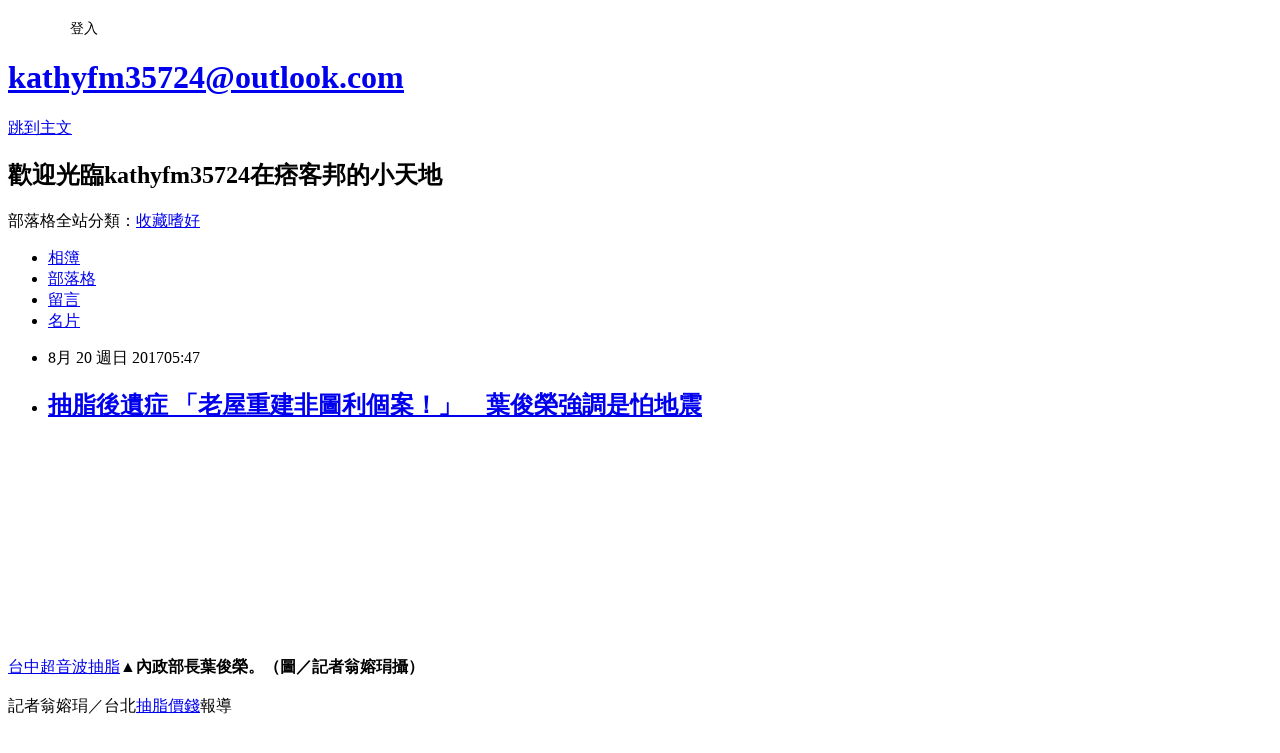

--- FILE ---
content_type: text/html; charset=utf-8
request_url: https://kathyfm35724.pixnet.net/blog/posts/14177907641
body_size: 25578
content:
<!DOCTYPE html><html lang="zh-TW"><head><meta charSet="utf-8"/><meta name="viewport" content="width=device-width, initial-scale=1"/><link rel="stylesheet" href="https://static.1px.tw/blog-next/_next/static/chunks/b1e52b495cc0137c.css" data-precedence="next"/><link rel="stylesheet" href="/fix.css?v=202601170153" type="text/css" data-precedence="medium"/><link rel="stylesheet" href="https://s3.1px.tw/blog/theme/choc/iframe-popup.css?v=202601170153" type="text/css" data-precedence="medium"/><link rel="stylesheet" href="https://s3.1px.tw/blog/theme/choc/plugins.min.css?v=202601170153" type="text/css" data-precedence="medium"/><link rel="stylesheet" href="https://s3.1px.tw/blog/theme/choc/openid-comment.css?v=202601170153" type="text/css" data-precedence="medium"/><link rel="stylesheet" href="https://s3.1px.tw/blog/theme/choc/style.min.css?v=202601170153" type="text/css" data-precedence="medium"/><link rel="stylesheet" href="https://s3.1px.tw/blog/theme/choc/main.min.css?v=202601170153" type="text/css" data-precedence="medium"/><link rel="stylesheet" href="https://pimg.1px.tw/kathyfm35724/assets/kathyfm35724.css?v=202601170153" type="text/css" data-precedence="medium"/><link rel="stylesheet" href="https://s3.1px.tw/blog/theme/choc/author-info.css?v=202601170153" type="text/css" data-precedence="medium"/><link rel="stylesheet" href="https://s3.1px.tw/blog/theme/choc/idlePop.min.css?v=202601170153" type="text/css" data-precedence="medium"/><link rel="preload" as="script" fetchPriority="low" href="https://static.1px.tw/blog-next/_next/static/chunks/94688e2baa9fea03.js"/><script src="https://static.1px.tw/blog-next/_next/static/chunks/41eaa5427c45ebcc.js" async=""></script><script src="https://static.1px.tw/blog-next/_next/static/chunks/e2c6231760bc85bd.js" async=""></script><script src="https://static.1px.tw/blog-next/_next/static/chunks/94bde6376cf279be.js" async=""></script><script src="https://static.1px.tw/blog-next/_next/static/chunks/426b9d9d938a9eb4.js" async=""></script><script src="https://static.1px.tw/blog-next/_next/static/chunks/turbopack-5021d21b4b170dda.js" async=""></script><script src="https://static.1px.tw/blog-next/_next/static/chunks/ff1a16fafef87110.js" async=""></script><script src="https://static.1px.tw/blog-next/_next/static/chunks/e308b2b9ce476a3e.js" async=""></script><script src="https://static.1px.tw/blog-next/_next/static/chunks/2bf79572a40338b7.js" async=""></script><script src="https://static.1px.tw/blog-next/_next/static/chunks/d3c6eed28c1dd8e2.js" async=""></script><script src="https://static.1px.tw/blog-next/_next/static/chunks/d4d39cfc2a072218.js" async=""></script><script src="https://static.1px.tw/blog-next/_next/static/chunks/6a5d72c05b9cd4ba.js" async=""></script><script src="https://static.1px.tw/blog-next/_next/static/chunks/8af6103cf1375f47.js" async=""></script><script src="https://static.1px.tw/blog-next/_next/static/chunks/60d08651d643cedc.js" async=""></script><script src="https://static.1px.tw/blog-next/_next/static/chunks/0ae21416dac1fa83.js" async=""></script><script src="https://static.1px.tw/blog-next/_next/static/chunks/6d1100e43ad18157.js" async=""></script><script src="https://static.1px.tw/blog-next/_next/static/chunks/87eeaf7a3b9005e8.js" async=""></script><script src="https://static.1px.tw/blog-next/_next/static/chunks/ed01c75076819ebd.js" async=""></script><script src="https://static.1px.tw/blog-next/_next/static/chunks/a4df8fc19a9a82e6.js" async=""></script><title>抽脂後遺症 「老屋重建非圖利個案！」　葉俊榮強調是怕地震</title><meta name="author" content="kathyfm35724@outlook.com"/><meta name="google-adsense-platform-account" content="pub-2647689032095179"/><meta name="fb:app_id" content="101730233200171"/><link rel="canonical" href="https://kathyfm35724.pixnet.net/blog/posts/14177907641"/><meta property="og:title" content="抽脂後遺症 「老屋重建非圖利個案！」　葉俊榮強調是怕地震"/><meta property="og:url" content="https://kathyfm35724.pixnet.net/blog/posts/14177907641"/><meta property="og:image" content="https://s3.1px.tw/blog/common/avatar/blog_cover_dark.jpg"/><meta property="og:type" content="article"/><meta name="twitter:card" content="summary_large_image"/><meta name="twitter:title" content="抽脂後遺症 「老屋重建非圖利個案！」　葉俊榮強調是怕地震"/><meta name="twitter:image" content="https://s3.1px.tw/blog/common/avatar/blog_cover_dark.jpg"/><link rel="icon" href="/favicon.ico?favicon.a62c60e0.ico" sizes="32x32" type="image/x-icon"/><script src="https://static.1px.tw/blog-next/_next/static/chunks/a6dad97d9634a72d.js" noModule=""></script></head><body><!--$--><!--/$--><!--$?--><template id="B:0"></template><!--/$--><script>requestAnimationFrame(function(){$RT=performance.now()});</script><script src="https://static.1px.tw/blog-next/_next/static/chunks/94688e2baa9fea03.js" id="_R_" async=""></script><div hidden id="S:0"><script id="pixnet-vars">
        window.PIXNET = {
          post_id: "14177907641",
          name: "kathyfm35724",
          user_id: 0,
          blog_id: "6358785",
          display_ads: true
        };
      </script><script type="text/javascript" src="https://code.jquery.com/jquery-latest.min.js"></script><script id="json-ld-article-script" type="application/ld+json">{"@context":"https:\u002F\u002Fschema.org","@type":"BlogPosting","isAccessibleForFree":true,"mainEntityOfPage":{"@type":"WebPage","@id":"https:\u002F\u002Fkathyfm35724.pixnet.net\u002Fblog\u002Fposts\u002F14177907641"},"headline":"抽脂後遺症 「老屋重建非圖利個案！」　葉俊榮強調是怕地震","description":"\u003Cbr\u003E","articleBody":"                                                              \u003Cbr\u002F\u003E\u003Cbr\u002F\u003E                                                                  \u003Cbr\u002F\u003E\u003Cbr\u002F\u003E                                                                                                                                    \u003Cbr\u002F\u003E\u003Cbr\u002F\u003E                                                                  \u003Cbr\u002F\u003E\u003Cbr\u002F\u003E  \u003Cbr\u002F\u003E\u003Cbr\u002F\u003E                                                                                                                                    \u003Cbr\u002F\u003E\u003Cbr\u002F\u003E\u003Ca href=\"http:\u002F\u002Fwww.pandora-clinic.com\u002Fpro\u002Fdetail.php?pid=67&cid=32&f=32\" target=\"_blank\" style=\"font-weight:bold;\"\u003E台中超音波抽脂\u003C\u002Fa\u003E\u003Cstrong\u003E▲內政部長葉俊榮。（圖／記者翁嫆琄攝）\u003C\u002Fstrong\u003E\u003Cbr\u002F\u003E\u003Cbr\u002F\u003E記者翁嫆琄／台北\u003Ca href=\"http:\u002F\u002Fwww.pandora-clinic.com\u002Fpro\u002Flist.php?cid=32&f=32&pa=32\" target=\"_blank\" style=\"font-weight:bold;\"\u003E抽脂價錢\u003C\u002Fa\u003E報導\u003Cbr\u002F\u003E\u003Cbr\u002F\u003E內政部本會期提出「都更三法」，其中備受注目的即為「老屋重建」條款，\u003Cspan style=\"color: rgb(0, 0, 255);\"\u003E\u003Cstrong\u003E內政部長葉俊榮1日表示，雙北市有45%的房子已超過30年，基於推動都市發展、重視災防，內政部才推動《都市危險及老舊建築物加速重建獎勵條例》，絕對不是為了某個特定個案而做。\u003C\u002Fstrong\u003E\u003C\u002Fspan\u003E\u003Cbr\u002F\u003E\u003Cbr\u002F\u003E立法院內政委員會今天邀請葉俊榮列席，審議《都市危險及老舊建築物加速重建獎勵條例草案》，該草案鼓勵民眾老屋重建，但也曾被專家批評，相關條例繞過都更法，等於開大門讓業者更方便都更。\u003Cbr\u002F\u003E\u003Cbr\u002F\u003E葉俊榮上午在立法院受訪表示，內政部推動立法是為了回應台灣很多老舊房屋，像台北市、新北市其實都老了，45%的房子已超過30年，所以才盼加速老屋重建，否則房屋逐漸老了，越來越危險，讓人非常擔心下一次地震容易造成都市重大災情。\u003Cbr\u002F\u003E\u003Cbr\u002F\u003E至於媒體詢問，老屋重建是否有圖利財團的嫌疑？葉俊榮否認指出，好的政策、負責任的政策，政府會繼續對外說明，「\u003Ca href=\"http:\u002F\u002Fwww.pandora-clinic.com\u002Fpro\u002Fdetail.php?pid=67&cid=32&f=32\" target=\"_blank\" style=\"font-weight:bold;\"\u003E抽脂權威\u003C\u002Fa\u003E但是絕對不是為了某一個特定個案而做」，一定要勇敢面對，回應社會的需求。\u003Ca href=\"http:\u002F\u002Fwww.pandora-clinic.com\u002Fpro\u002Flist.php?cid=32&f=32&pa=32\" target=\"_blank\" style=\"font-weight:bold;\"\u003E抽脂後遺症\u003C\u002Fa\u003E\u003Cbr\u002F\u003E\u003Cbr\u002F\u003E針對老屋，葉俊榮重申自己「非常非常擔心」若是台灣有一個7點多級的地震發生在北部都會區，所以一定要認真面對，內政部作為消防主管機關，對法案推動是非常積極，希望大家一起支持。\u003Cbr\u002F\u003E\u003Cbr\u002F\u003E\u003Ca href=\"http:\u002F\u002Fwww.pandora-clinic.com\u002Fpro\u002Fdetail.php?pid=67&cid=32&f=32\" target=\"_blank\" style=\"font-weight:bold;\"\u003E抽脂醫師\u003C\u002Fa\u003E  \u003Cbr\u002F\u003E\u003Cbr\u002F\u003E                                                                  \u003Cbr\u002F\u003E\u003Cbr\u002F\u003E  \u003Cbr\u002F\u003E\u003Cbr\u002F\u003E\u003Cul\u003E\n\u003Cli\u003E\u003Ca href=\"http:\u002F\u002Fmypaper.pchome.com.tw\u002Fr537tn5vt1\u002Fpost\u002F1370116569\" target=\"_blank\" style=\"text-decoration: none;\"\u003E隆乳權威 溫網／詹皓晴女雙奪銀 贊助商發百萬獎金@E@\u003C\u002Fa\u003E\u003C\u002Fli\u003E\u003Cli\u003E\u003Ca href=\"http:\u002F\u002Fmypaper.pchome.com.tw\u002Fr537tn5vt1\u002Fpost\u002F1370116569\" target=\"_blank\" style=\"text-decoration: none;\"\u003E削骨失敗 不再「有效嚇阻」！國防戰略定調「防衛固守，重層嚇阻」@E@\u003C\u002Fa\u003E\u003C\u002Fli\u003E\u003Cli\u003E\u003Ca href=\"http:\u002F\u002Fmypaper.pchome.com.tw\u002Fo66kyw02o8\u002Fpost\u002F1370120907\" target=\"_blank\" style=\"text-decoration: none;\"\u003E矽膠隆乳推薦 2017萬大盃英雄聯盟LOL 電競友誼賽@E@\u003C\u002Fa\u003E\u003C\u002Fli\u003E\n\u003C\u002Ful\u003ECBD8A2779A7DB7E8\u003C!--\u002F\u002FBLOG_SEND_OK_DE41BFC585064BA6--\u003E","image":[],"author":{"@type":"Person","name":"kathyfm35724@outlook.com","url":"https:\u002F\u002Fwww.pixnet.net\u002Fpcard\u002Fkathyfm35724"},"publisher":{"@type":"Organization","name":"kathyfm35724@outlook.com","logo":{"@type":"ImageObject","url":"https:\u002F\u002Fs3.1px.tw\u002Fblog\u002Fcommon\u002Favatar\u002Fblog_cover_dark.jpg"}},"datePublished":"2017-08-19T21:47:05.000Z","dateModified":"","keywords":[],"articleSection":"美容彩妝"}</script><template id="P:1"></template><template id="P:2"></template><template id="P:3"></template><section aria-label="Notifications alt+T" tabindex="-1" aria-live="polite" aria-relevant="additions text" aria-atomic="false"></section></div><script>(self.__next_f=self.__next_f||[]).push([0])</script><script>self.__next_f.push([1,"1:\"$Sreact.fragment\"\n3:I[39756,[\"https://static.1px.tw/blog-next/_next/static/chunks/ff1a16fafef87110.js\",\"https://static.1px.tw/blog-next/_next/static/chunks/e308b2b9ce476a3e.js\"],\"default\"]\n4:I[53536,[\"https://static.1px.tw/blog-next/_next/static/chunks/ff1a16fafef87110.js\",\"https://static.1px.tw/blog-next/_next/static/chunks/e308b2b9ce476a3e.js\"],\"default\"]\n6:I[97367,[\"https://static.1px.tw/blog-next/_next/static/chunks/ff1a16fafef87110.js\",\"https://static.1px.tw/blog-next/_next/static/chunks/e308b2b9ce476a3e.js\"],\"OutletBoundary\"]\n8:I[97367,[\"https://static.1px.tw/blog-next/_next/static/chunks/ff1a16fafef87110.js\",\"https://static.1px.tw/blog-next/_next/static/chunks/e308b2b9ce476a3e.js\"],\"ViewportBoundary\"]\na:I[97367,[\"https://static.1px.tw/blog-next/_next/static/chunks/ff1a16fafef87110.js\",\"https://static.1px.tw/blog-next/_next/static/chunks/e308b2b9ce476a3e.js\"],\"MetadataBoundary\"]\nc:I[63491,[\"https://static.1px.tw/blog-next/_next/static/chunks/2bf79572a40338b7.js\",\"https://static.1px.tw/blog-next/_next/static/chunks/d3c6eed28c1dd8e2.js\"],\"default\"]\n:HL[\"https://static.1px.tw/blog-next/_next/static/chunks/b1e52b495cc0137c.css\",\"style\"]\n"])</script><script>self.__next_f.push([1,"0:{\"P\":null,\"b\":\"GNVOoHTb9Me2mzjjXS7nK\",\"c\":[\"\",\"blog\",\"posts\",\"14177907641\"],\"q\":\"\",\"i\":false,\"f\":[[[\"\",{\"children\":[\"blog\",{\"children\":[\"posts\",{\"children\":[[\"id\",\"14177907641\",\"d\"],{\"children\":[\"__PAGE__\",{}]}]}]}]},\"$undefined\",\"$undefined\",true],[[\"$\",\"$1\",\"c\",{\"children\":[[[\"$\",\"script\",\"script-0\",{\"src\":\"https://static.1px.tw/blog-next/_next/static/chunks/d4d39cfc2a072218.js\",\"async\":true,\"nonce\":\"$undefined\"}],[\"$\",\"script\",\"script-1\",{\"src\":\"https://static.1px.tw/blog-next/_next/static/chunks/6a5d72c05b9cd4ba.js\",\"async\":true,\"nonce\":\"$undefined\"}],[\"$\",\"script\",\"script-2\",{\"src\":\"https://static.1px.tw/blog-next/_next/static/chunks/8af6103cf1375f47.js\",\"async\":true,\"nonce\":\"$undefined\"}]],\"$L2\"]}],{\"children\":[[\"$\",\"$1\",\"c\",{\"children\":[null,[\"$\",\"$L3\",null,{\"parallelRouterKey\":\"children\",\"error\":\"$undefined\",\"errorStyles\":\"$undefined\",\"errorScripts\":\"$undefined\",\"template\":[\"$\",\"$L4\",null,{}],\"templateStyles\":\"$undefined\",\"templateScripts\":\"$undefined\",\"notFound\":\"$undefined\",\"forbidden\":\"$undefined\",\"unauthorized\":\"$undefined\"}]]}],{\"children\":[[\"$\",\"$1\",\"c\",{\"children\":[null,[\"$\",\"$L3\",null,{\"parallelRouterKey\":\"children\",\"error\":\"$undefined\",\"errorStyles\":\"$undefined\",\"errorScripts\":\"$undefined\",\"template\":[\"$\",\"$L4\",null,{}],\"templateStyles\":\"$undefined\",\"templateScripts\":\"$undefined\",\"notFound\":\"$undefined\",\"forbidden\":\"$undefined\",\"unauthorized\":\"$undefined\"}]]}],{\"children\":[[\"$\",\"$1\",\"c\",{\"children\":[null,[\"$\",\"$L3\",null,{\"parallelRouterKey\":\"children\",\"error\":\"$undefined\",\"errorStyles\":\"$undefined\",\"errorScripts\":\"$undefined\",\"template\":[\"$\",\"$L4\",null,{}],\"templateStyles\":\"$undefined\",\"templateScripts\":\"$undefined\",\"notFound\":\"$undefined\",\"forbidden\":\"$undefined\",\"unauthorized\":\"$undefined\"}]]}],{\"children\":[[\"$\",\"$1\",\"c\",{\"children\":[\"$L5\",[[\"$\",\"link\",\"0\",{\"rel\":\"stylesheet\",\"href\":\"https://static.1px.tw/blog-next/_next/static/chunks/b1e52b495cc0137c.css\",\"precedence\":\"next\",\"crossOrigin\":\"$undefined\",\"nonce\":\"$undefined\"}],[\"$\",\"script\",\"script-0\",{\"src\":\"https://static.1px.tw/blog-next/_next/static/chunks/0ae21416dac1fa83.js\",\"async\":true,\"nonce\":\"$undefined\"}],[\"$\",\"script\",\"script-1\",{\"src\":\"https://static.1px.tw/blog-next/_next/static/chunks/6d1100e43ad18157.js\",\"async\":true,\"nonce\":\"$undefined\"}],[\"$\",\"script\",\"script-2\",{\"src\":\"https://static.1px.tw/blog-next/_next/static/chunks/87eeaf7a3b9005e8.js\",\"async\":true,\"nonce\":\"$undefined\"}],[\"$\",\"script\",\"script-3\",{\"src\":\"https://static.1px.tw/blog-next/_next/static/chunks/ed01c75076819ebd.js\",\"async\":true,\"nonce\":\"$undefined\"}],[\"$\",\"script\",\"script-4\",{\"src\":\"https://static.1px.tw/blog-next/_next/static/chunks/a4df8fc19a9a82e6.js\",\"async\":true,\"nonce\":\"$undefined\"}]],[\"$\",\"$L6\",null,{\"children\":\"$@7\"}]]}],{},null,false,false]},null,false,false]},null,false,false]},null,false,false]},null,false,false],[\"$\",\"$1\",\"h\",{\"children\":[null,[\"$\",\"$L8\",null,{\"children\":\"$@9\"}],[\"$\",\"$La\",null,{\"children\":\"$@b\"}],null]}],false]],\"m\":\"$undefined\",\"G\":[\"$c\",[]],\"S\":false}\n"])</script><script>self.__next_f.push([1,"9:[[\"$\",\"meta\",\"0\",{\"charSet\":\"utf-8\"}],[\"$\",\"meta\",\"1\",{\"name\":\"viewport\",\"content\":\"width=device-width, initial-scale=1\"}]]\n"])</script><script>self.__next_f.push([1,"d:I[79520,[\"https://static.1px.tw/blog-next/_next/static/chunks/d4d39cfc2a072218.js\",\"https://static.1px.tw/blog-next/_next/static/chunks/6a5d72c05b9cd4ba.js\",\"https://static.1px.tw/blog-next/_next/static/chunks/8af6103cf1375f47.js\"],\"\"]\n10:I[2352,[\"https://static.1px.tw/blog-next/_next/static/chunks/d4d39cfc2a072218.js\",\"https://static.1px.tw/blog-next/_next/static/chunks/6a5d72c05b9cd4ba.js\",\"https://static.1px.tw/blog-next/_next/static/chunks/8af6103cf1375f47.js\"],\"AdultWarningModal\"]\n11:I[69182,[\"https://static.1px.tw/blog-next/_next/static/chunks/d4d39cfc2a072218.js\",\"https://static.1px.tw/blog-next/_next/static/chunks/6a5d72c05b9cd4ba.js\",\"https://static.1px.tw/blog-next/_next/static/chunks/8af6103cf1375f47.js\"],\"HydrationComplete\"]\n12:I[12985,[\"https://static.1px.tw/blog-next/_next/static/chunks/d4d39cfc2a072218.js\",\"https://static.1px.tw/blog-next/_next/static/chunks/6a5d72c05b9cd4ba.js\",\"https://static.1px.tw/blog-next/_next/static/chunks/8af6103cf1375f47.js\"],\"NuqsAdapter\"]\n13:I[82782,[\"https://static.1px.tw/blog-next/_next/static/chunks/d4d39cfc2a072218.js\",\"https://static.1px.tw/blog-next/_next/static/chunks/6a5d72c05b9cd4ba.js\",\"https://static.1px.tw/blog-next/_next/static/chunks/8af6103cf1375f47.js\"],\"RefineContext\"]\n14:I[29306,[\"https://static.1px.tw/blog-next/_next/static/chunks/d4d39cfc2a072218.js\",\"https://static.1px.tw/blog-next/_next/static/chunks/6a5d72c05b9cd4ba.js\",\"https://static.1px.tw/blog-next/_next/static/chunks/8af6103cf1375f47.js\",\"https://static.1px.tw/blog-next/_next/static/chunks/60d08651d643cedc.js\",\"https://static.1px.tw/blog-next/_next/static/chunks/d3c6eed28c1dd8e2.js\"],\"default\"]\n2:[\"$\",\"html\",null,{\"lang\":\"zh-TW\",\"children\":[[\"$\",\"$Ld\",null,{\"id\":\"google-tag-manager\",\"strategy\":\"afterInteractive\",\"children\":\"\\n(function(w,d,s,l,i){w[l]=w[l]||[];w[l].push({'gtm.start':\\nnew Date().getTime(),event:'gtm.js'});var f=d.getElementsByTagName(s)[0],\\nj=d.createElement(s),dl=l!='dataLayer'?'\u0026l='+l:'';j.async=true;j.src=\\n'https://www.googletagmanager.com/gtm.js?id='+i+dl;f.parentNode.insertBefore(j,f);\\n})(window,document,'script','dataLayer','GTM-TRLQMPKX');\\n  \"}],\"$Le\",\"$Lf\",[\"$\",\"body\",null,{\"children\":[[\"$\",\"$L10\",null,{\"display\":false}],[\"$\",\"$L11\",null,{}],[\"$\",\"$L12\",null,{\"children\":[\"$\",\"$L13\",null,{\"children\":[\"$\",\"$L3\",null,{\"parallelRouterKey\":\"children\",\"error\":\"$undefined\",\"errorStyles\":\"$undefined\",\"errorScripts\":\"$undefined\",\"template\":[\"$\",\"$L4\",null,{}],\"templateStyles\":\"$undefined\",\"templateScripts\":\"$undefined\",\"notFound\":[[\"$\",\"$L14\",null,{}],[]],\"forbidden\":\"$undefined\",\"unauthorized\":\"$undefined\"}]}]}]]}]]}]\n"])</script><script>self.__next_f.push([1,"e:null\nf:null\n"])</script><script>self.__next_f.push([1,"16:I[27201,[\"https://static.1px.tw/blog-next/_next/static/chunks/ff1a16fafef87110.js\",\"https://static.1px.tw/blog-next/_next/static/chunks/e308b2b9ce476a3e.js\"],\"IconMark\"]\n5:[[\"$\",\"script\",null,{\"id\":\"pixnet-vars\",\"children\":\"\\n        window.PIXNET = {\\n          post_id: \\\"14177907641\\\",\\n          name: \\\"kathyfm35724\\\",\\n          user_id: 0,\\n          blog_id: \\\"6358785\\\",\\n          display_ads: true\\n        };\\n      \"}],\"$L15\"]\nb:[[\"$\",\"title\",\"0\",{\"children\":\"抽脂後遺症 「老屋重建非圖利個案！」　葉俊榮強調是怕地震\"}],[\"$\",\"meta\",\"1\",{\"name\":\"author\",\"content\":\"kathyfm35724@outlook.com\"}],[\"$\",\"meta\",\"2\",{\"name\":\"google-adsense-platform-account\",\"content\":\"pub-2647689032095179\"}],[\"$\",\"meta\",\"3\",{\"name\":\"fb:app_id\",\"content\":\"101730233200171\"}],[\"$\",\"link\",\"4\",{\"rel\":\"canonical\",\"href\":\"https://kathyfm35724.pixnet.net/blog/posts/14177907641\"}],[\"$\",\"meta\",\"5\",{\"property\":\"og:title\",\"content\":\"抽脂後遺症 「老屋重建非圖利個案！」　葉俊榮強調是怕地震\"}],[\"$\",\"meta\",\"6\",{\"property\":\"og:url\",\"content\":\"https://kathyfm35724.pixnet.net/blog/posts/14177907641\"}],[\"$\",\"meta\",\"7\",{\"property\":\"og:image\",\"content\":\"https://s3.1px.tw/blog/common/avatar/blog_cover_dark.jpg\"}],[\"$\",\"meta\",\"8\",{\"property\":\"og:type\",\"content\":\"article\"}],[\"$\",\"meta\",\"9\",{\"name\":\"twitter:card\",\"content\":\"summary_large_image\"}],[\"$\",\"meta\",\"10\",{\"name\":\"twitter:title\",\"content\":\"抽脂後遺症 「老屋重建非圖利個案！」　葉俊榮強調是怕地震\"}],[\"$\",\"meta\",\"11\",{\"name\":\"twitter:image\",\"content\":\"https://s3.1px.tw/blog/common/avatar/blog_cover_dark.jpg\"}],[\"$\",\"link\",\"12\",{\"rel\":\"icon\",\"href\":\"/favicon.ico?favicon.a62c60e0.ico\",\"sizes\":\"32x32\",\"type\":\"image/x-icon\"}],[\"$\",\"$L16\",\"13\",{}]]\n7:null\n"])</script><script>self.__next_f.push([1,":HL[\"/fix.css?v=202601170153\",\"style\",{\"type\":\"text/css\"}]\n:HL[\"https://s3.1px.tw/blog/theme/choc/iframe-popup.css?v=202601170153\",\"style\",{\"type\":\"text/css\"}]\n:HL[\"https://s3.1px.tw/blog/theme/choc/plugins.min.css?v=202601170153\",\"style\",{\"type\":\"text/css\"}]\n:HL[\"https://s3.1px.tw/blog/theme/choc/openid-comment.css?v=202601170153\",\"style\",{\"type\":\"text/css\"}]\n:HL[\"https://s3.1px.tw/blog/theme/choc/style.min.css?v=202601170153\",\"style\",{\"type\":\"text/css\"}]\n:HL[\"https://s3.1px.tw/blog/theme/choc/main.min.css?v=202601170153\",\"style\",{\"type\":\"text/css\"}]\n:HL[\"https://pimg.1px.tw/kathyfm35724/assets/kathyfm35724.css?v=202601170153\",\"style\",{\"type\":\"text/css\"}]\n:HL[\"https://s3.1px.tw/blog/theme/choc/author-info.css?v=202601170153\",\"style\",{\"type\":\"text/css\"}]\n:HL[\"https://s3.1px.tw/blog/theme/choc/idlePop.min.css?v=202601170153\",\"style\",{\"type\":\"text/css\"}]\n17:T15ae,"])</script><script>self.__next_f.push([1,"{\"@context\":\"https:\\u002F\\u002Fschema.org\",\"@type\":\"BlogPosting\",\"isAccessibleForFree\":true,\"mainEntityOfPage\":{\"@type\":\"WebPage\",\"@id\":\"https:\\u002F\\u002Fkathyfm35724.pixnet.net\\u002Fblog\\u002Fposts\\u002F14177907641\"},\"headline\":\"抽脂後遺症 「老屋重建非圖利個案！」　葉俊榮強調是怕地震\",\"description\":\"\\u003Cbr\\u003E\",\"articleBody\":\"                                                              \\u003Cbr\\u002F\\u003E\\u003Cbr\\u002F\\u003E                                                                  \\u003Cbr\\u002F\\u003E\\u003Cbr\\u002F\\u003E                                                                                                                                    \\u003Cbr\\u002F\\u003E\\u003Cbr\\u002F\\u003E                                                                  \\u003Cbr\\u002F\\u003E\\u003Cbr\\u002F\\u003E  \\u003Cbr\\u002F\\u003E\\u003Cbr\\u002F\\u003E                                                                                                                                    \\u003Cbr\\u002F\\u003E\\u003Cbr\\u002F\\u003E\\u003Ca href=\\\"http:\\u002F\\u002Fwww.pandora-clinic.com\\u002Fpro\\u002Fdetail.php?pid=67\u0026cid=32\u0026f=32\\\" target=\\\"_blank\\\" style=\\\"font-weight:bold;\\\"\\u003E台中超音波抽脂\\u003C\\u002Fa\\u003E\\u003Cstrong\\u003E▲內政部長葉俊榮。（圖／記者翁嫆琄攝）\\u003C\\u002Fstrong\\u003E\\u003Cbr\\u002F\\u003E\\u003Cbr\\u002F\\u003E記者翁嫆琄／台北\\u003Ca href=\\\"http:\\u002F\\u002Fwww.pandora-clinic.com\\u002Fpro\\u002Flist.php?cid=32\u0026f=32\u0026pa=32\\\" target=\\\"_blank\\\" style=\\\"font-weight:bold;\\\"\\u003E抽脂價錢\\u003C\\u002Fa\\u003E報導\\u003Cbr\\u002F\\u003E\\u003Cbr\\u002F\\u003E內政部本會期提出「都更三法」，其中備受注目的即為「老屋重建」條款，\\u003Cspan style=\\\"color: rgb(0, 0, 255);\\\"\\u003E\\u003Cstrong\\u003E內政部長葉俊榮1日表示，雙北市有45%的房子已超過30年，基於推動都市發展、重視災防，內政部才推動《都市危險及老舊建築物加速重建獎勵條例》，絕對不是為了某個特定個案而做。\\u003C\\u002Fstrong\\u003E\\u003C\\u002Fspan\\u003E\\u003Cbr\\u002F\\u003E\\u003Cbr\\u002F\\u003E立法院內政委員會今天邀請葉俊榮列席，審議《都市危險及老舊建築物加速重建獎勵條例草案》，該草案鼓勵民眾老屋重建，但也曾被專家批評，相關條例繞過都更法，等於開大門讓業者更方便都更。\\u003Cbr\\u002F\\u003E\\u003Cbr\\u002F\\u003E葉俊榮上午在立法院受訪表示，內政部推動立法是為了回應台灣很多老舊房屋，像台北市、新北市其實都老了，45%的房子已超過30年，所以才盼加速老屋重建，否則房屋逐漸老了，越來越危險，讓人非常擔心下一次地震容易造成都市重大災情。\\u003Cbr\\u002F\\u003E\\u003Cbr\\u002F\\u003E至於媒體詢問，老屋重建是否有圖利財團的嫌疑？葉俊榮否認指出，好的政策、負責任的政策，政府會繼續對外說明，「\\u003Ca href=\\\"http:\\u002F\\u002Fwww.pandora-clinic.com\\u002Fpro\\u002Fdetail.php?pid=67\u0026cid=32\u0026f=32\\\" target=\\\"_blank\\\" style=\\\"font-weight:bold;\\\"\\u003E抽脂權威\\u003C\\u002Fa\\u003E但是絕對不是為了某一個特定個案而做」，一定要勇敢面對，回應社會的需求。\\u003Ca href=\\\"http:\\u002F\\u002Fwww.pandora-clinic.com\\u002Fpro\\u002Flist.php?cid=32\u0026f=32\u0026pa=32\\\" target=\\\"_blank\\\" style=\\\"font-weight:bold;\\\"\\u003E抽脂後遺症\\u003C\\u002Fa\\u003E\\u003Cbr\\u002F\\u003E\\u003Cbr\\u002F\\u003E針對老屋，葉俊榮重申自己「非常非常擔心」若是台灣有一個7點多級的地震發生在北部都會區，所以一定要認真面對，內政部作為消防主管機關，對法案推動是非常積極，希望大家一起支持。\\u003Cbr\\u002F\\u003E\\u003Cbr\\u002F\\u003E\\u003Ca href=\\\"http:\\u002F\\u002Fwww.pandora-clinic.com\\u002Fpro\\u002Fdetail.php?pid=67\u0026cid=32\u0026f=32\\\" target=\\\"_blank\\\" style=\\\"font-weight:bold;\\\"\\u003E抽脂醫師\\u003C\\u002Fa\\u003E  \\u003Cbr\\u002F\\u003E\\u003Cbr\\u002F\\u003E                                                                  \\u003Cbr\\u002F\\u003E\\u003Cbr\\u002F\\u003E  \\u003Cbr\\u002F\\u003E\\u003Cbr\\u002F\\u003E\\u003Cul\\u003E\\n\\u003Cli\\u003E\\u003Ca href=\\\"http:\\u002F\\u002Fmypaper.pchome.com.tw\\u002Fr537tn5vt1\\u002Fpost\\u002F1370116569\\\" target=\\\"_blank\\\" style=\\\"text-decoration: none;\\\"\\u003E隆乳權威 溫網／詹皓晴女雙奪銀 贊助商發百萬獎金@E@\\u003C\\u002Fa\\u003E\\u003C\\u002Fli\\u003E\\u003Cli\\u003E\\u003Ca href=\\\"http:\\u002F\\u002Fmypaper.pchome.com.tw\\u002Fr537tn5vt1\\u002Fpost\\u002F1370116569\\\" target=\\\"_blank\\\" style=\\\"text-decoration: none;\\\"\\u003E削骨失敗 不再「有效嚇阻」！國防戰略定調「防衛固守，重層嚇阻」@E@\\u003C\\u002Fa\\u003E\\u003C\\u002Fli\\u003E\\u003Cli\\u003E\\u003Ca href=\\\"http:\\u002F\\u002Fmypaper.pchome.com.tw\\u002Fo66kyw02o8\\u002Fpost\\u002F1370120907\\\" target=\\\"_blank\\\" style=\\\"text-decoration: none;\\\"\\u003E矽膠隆乳推薦 2017萬大盃英雄聯盟LOL 電競友誼賽@E@\\u003C\\u002Fa\\u003E\\u003C\\u002Fli\\u003E\\n\\u003C\\u002Ful\\u003ECBD8A2779A7DB7E8\\u003C!--\\u002F\\u002FBLOG_SEND_OK_DE41BFC585064BA6--\\u003E\",\"image\":[],\"author\":{\"@type\":\"Person\",\"name\":\"kathyfm35724@outlook.com\",\"url\":\"https:\\u002F\\u002Fwww.pixnet.net\\u002Fpcard\\u002Fkathyfm35724\"},\"publisher\":{\"@type\":\"Organization\",\"name\":\"kathyfm35724@outlook.com\",\"logo\":{\"@type\":\"ImageObject\",\"url\":\"https:\\u002F\\u002Fs3.1px.tw\\u002Fblog\\u002Fcommon\\u002Favatar\\u002Fblog_cover_dark.jpg\"}},\"datePublished\":\"2017-08-19T21:47:05.000Z\",\"dateModified\":\"\",\"keywords\":[],\"articleSection\":\"美容彩妝\"}"])</script><script>self.__next_f.push([1,"15:[[[[\"$\",\"link\",\"/fix.css?v=202601170153\",{\"rel\":\"stylesheet\",\"href\":\"/fix.css?v=202601170153\",\"type\":\"text/css\",\"precedence\":\"medium\"}],[\"$\",\"link\",\"https://s3.1px.tw/blog/theme/choc/iframe-popup.css?v=202601170153\",{\"rel\":\"stylesheet\",\"href\":\"https://s3.1px.tw/blog/theme/choc/iframe-popup.css?v=202601170153\",\"type\":\"text/css\",\"precedence\":\"medium\"}],[\"$\",\"link\",\"https://s3.1px.tw/blog/theme/choc/plugins.min.css?v=202601170153\",{\"rel\":\"stylesheet\",\"href\":\"https://s3.1px.tw/blog/theme/choc/plugins.min.css?v=202601170153\",\"type\":\"text/css\",\"precedence\":\"medium\"}],[\"$\",\"link\",\"https://s3.1px.tw/blog/theme/choc/openid-comment.css?v=202601170153\",{\"rel\":\"stylesheet\",\"href\":\"https://s3.1px.tw/blog/theme/choc/openid-comment.css?v=202601170153\",\"type\":\"text/css\",\"precedence\":\"medium\"}],[\"$\",\"link\",\"https://s3.1px.tw/blog/theme/choc/style.min.css?v=202601170153\",{\"rel\":\"stylesheet\",\"href\":\"https://s3.1px.tw/blog/theme/choc/style.min.css?v=202601170153\",\"type\":\"text/css\",\"precedence\":\"medium\"}],[\"$\",\"link\",\"https://s3.1px.tw/blog/theme/choc/main.min.css?v=202601170153\",{\"rel\":\"stylesheet\",\"href\":\"https://s3.1px.tw/blog/theme/choc/main.min.css?v=202601170153\",\"type\":\"text/css\",\"precedence\":\"medium\"}],[\"$\",\"link\",\"https://pimg.1px.tw/kathyfm35724/assets/kathyfm35724.css?v=202601170153\",{\"rel\":\"stylesheet\",\"href\":\"https://pimg.1px.tw/kathyfm35724/assets/kathyfm35724.css?v=202601170153\",\"type\":\"text/css\",\"precedence\":\"medium\"}],[\"$\",\"link\",\"https://s3.1px.tw/blog/theme/choc/author-info.css?v=202601170153\",{\"rel\":\"stylesheet\",\"href\":\"https://s3.1px.tw/blog/theme/choc/author-info.css?v=202601170153\",\"type\":\"text/css\",\"precedence\":\"medium\"}],[\"$\",\"link\",\"https://s3.1px.tw/blog/theme/choc/idlePop.min.css?v=202601170153\",{\"rel\":\"stylesheet\",\"href\":\"https://s3.1px.tw/blog/theme/choc/idlePop.min.css?v=202601170153\",\"type\":\"text/css\",\"precedence\":\"medium\"}]],[\"$\",\"script\",null,{\"type\":\"text/javascript\",\"src\":\"https://code.jquery.com/jquery-latest.min.js\"}]],[[\"$\",\"script\",null,{\"id\":\"json-ld-article-script\",\"type\":\"application/ld+json\",\"dangerouslySetInnerHTML\":{\"__html\":\"$17\"}}],\"$L18\"],\"$L19\",\"$L1a\"]\n"])</script><script>self.__next_f.push([1,"1b:I[5479,[\"https://static.1px.tw/blog-next/_next/static/chunks/d4d39cfc2a072218.js\",\"https://static.1px.tw/blog-next/_next/static/chunks/6a5d72c05b9cd4ba.js\",\"https://static.1px.tw/blog-next/_next/static/chunks/8af6103cf1375f47.js\",\"https://static.1px.tw/blog-next/_next/static/chunks/0ae21416dac1fa83.js\",\"https://static.1px.tw/blog-next/_next/static/chunks/6d1100e43ad18157.js\",\"https://static.1px.tw/blog-next/_next/static/chunks/87eeaf7a3b9005e8.js\",\"https://static.1px.tw/blog-next/_next/static/chunks/ed01c75076819ebd.js\",\"https://static.1px.tw/blog-next/_next/static/chunks/a4df8fc19a9a82e6.js\"],\"default\"]\n1c:I[38045,[\"https://static.1px.tw/blog-next/_next/static/chunks/d4d39cfc2a072218.js\",\"https://static.1px.tw/blog-next/_next/static/chunks/6a5d72c05b9cd4ba.js\",\"https://static.1px.tw/blog-next/_next/static/chunks/8af6103cf1375f47.js\",\"https://static.1px.tw/blog-next/_next/static/chunks/0ae21416dac1fa83.js\",\"https://static.1px.tw/blog-next/_next/static/chunks/6d1100e43ad18157.js\",\"https://static.1px.tw/blog-next/_next/static/chunks/87eeaf7a3b9005e8.js\",\"https://static.1px.tw/blog-next/_next/static/chunks/ed01c75076819ebd.js\",\"https://static.1px.tw/blog-next/_next/static/chunks/a4df8fc19a9a82e6.js\"],\"ArticleHead\"]\n18:[\"$\",\"script\",null,{\"id\":\"json-ld-breadcrumb-script\",\"type\":\"application/ld+json\",\"dangerouslySetInnerHTML\":{\"__html\":\"{\\\"@context\\\":\\\"https:\\\\u002F\\\\u002Fschema.org\\\",\\\"@type\\\":\\\"BreadcrumbList\\\",\\\"itemListElement\\\":[{\\\"@type\\\":\\\"ListItem\\\",\\\"position\\\":1,\\\"name\\\":\\\"首頁\\\",\\\"item\\\":\\\"https:\\\\u002F\\\\u002Fkathyfm35724.pixnet.net\\\"},{\\\"@type\\\":\\\"ListItem\\\",\\\"position\\\":2,\\\"name\\\":\\\"部落格\\\",\\\"item\\\":\\\"https:\\\\u002F\\\\u002Fkathyfm35724.pixnet.net\\\\u002Fblog\\\"},{\\\"@type\\\":\\\"ListItem\\\",\\\"position\\\":3,\\\"name\\\":\\\"文章\\\",\\\"item\\\":\\\"https:\\\\u002F\\\\u002Fkathyfm35724.pixnet.net\\\\u002Fblog\\\\u002Fposts\\\"},{\\\"@type\\\":\\\"ListItem\\\",\\\"position\\\":4,\\\"name\\\":\\\"抽脂後遺症 「老屋重建非圖利個案！」　葉俊榮強調是怕地震\\\",\\\"item\\\":\\\"https:\\\\u002F\\\\u002Fkathyfm35724.pixnet.net\\\\u002Fblog\\\\u002Fposts\\\\u002F14177907641\\\"}]}\"}}]\n1d:Te36,"])</script><script>self.__next_f.push([1,"                                                              \u003cbr/\u003e\u003cbr/\u003e                                                                  \u003cbr/\u003e\u003cbr/\u003e                                                                                                                                    \u003cbr/\u003e\u003cbr/\u003e                                                                  \u003cbr/\u003e\u003cbr/\u003e  \u003cbr/\u003e\u003cbr/\u003e                                                                                                                                    \u003cbr/\u003e\u003cbr/\u003e\u003ca href=\"http://www.pandora-clinic.com/pro/detail.php?pid=67\u0026cid=32\u0026f=32\" target=\"_blank\" style=\"font-weight:bold;\"\u003e台中超音波抽脂\u003c/a\u003e\u003cstrong\u003e▲內政部長葉俊榮。（圖／記者翁嫆琄攝）\u003c/strong\u003e\u003cbr/\u003e\u003cbr/\u003e記者翁嫆琄／台北\u003ca href=\"http://www.pandora-clinic.com/pro/list.php?cid=32\u0026f=32\u0026pa=32\" target=\"_blank\" style=\"font-weight:bold;\"\u003e抽脂價錢\u003c/a\u003e報導\u003cbr/\u003e\u003cbr/\u003e內政部本會期提出「都更三法」，其中備受注目的即為「老屋重建」條款，\u003cspan style=\"color: rgb(0, 0, 255);\"\u003e\u003cstrong\u003e內政部長葉俊榮1日表示，雙北市有45%的房子已超過30年，基於推動都市發展、重視災防，內政部才推動《都市危險及老舊建築物加速重建獎勵條例》，絕對不是為了某個特定個案而做。\u003c/strong\u003e\u003c/span\u003e\u003cbr/\u003e\u003cbr/\u003e立法院內政委員會今天邀請葉俊榮列席，審議《都市危險及老舊建築物加速重建獎勵條例草案》，該草案鼓勵民眾老屋重建，但也曾被專家批評，相關條例繞過都更法，等於開大門讓業者更方便都更。\u003cbr/\u003e\u003cbr/\u003e葉俊榮上午在立法院受訪表示，內政部推動立法是為了回應台灣很多老舊房屋，像台北市、新北市其實都老了，45%的房子已超過30年，所以才盼加速老屋重建，否則房屋逐漸老了，越來越危險，讓人非常擔心下一次地震容易造成都市重大災情。\u003cbr/\u003e\u003cbr/\u003e至於媒體詢問，老屋重建是否有圖利財團的嫌疑？葉俊榮否認指出，好的政策、負責任的政策，政府會繼續對外說明，「\u003ca href=\"http://www.pandora-clinic.com/pro/detail.php?pid=67\u0026cid=32\u0026f=32\" target=\"_blank\" style=\"font-weight:bold;\"\u003e抽脂權威\u003c/a\u003e但是絕對不是為了某一個特定個案而做」，一定要勇敢面對，回應社會的需求。\u003ca href=\"http://www.pandora-clinic.com/pro/list.php?cid=32\u0026f=32\u0026pa=32\" target=\"_blank\" style=\"font-weight:bold;\"\u003e抽脂後遺症\u003c/a\u003e\u003cbr/\u003e\u003cbr/\u003e針對老屋，葉俊榮重申自己「非常非常擔心」若是台灣有一個7點多級的地震發生在北部都會區，所以一定要認真面對，內政部作為消防主管機關，對法案推動是非常積極，希望大家一起支持。\u003cbr/\u003e\u003cbr/\u003e\u003ca href=\"http://www.pandora-clinic.com/pro/detail.php?pid=67\u0026cid=32\u0026f=32\" target=\"_blank\" style=\"font-weight:bold;\"\u003e抽脂醫師\u003c/a\u003e  \u003cbr/\u003e\u003cbr/\u003e                                                                  \u003cbr/\u003e\u003cbr/\u003e  \u003cbr/\u003e\u003cbr/\u003e\u003cul\u003e\n\u003cli\u003e\u003ca href=\"http://mypaper.pchome.com.tw/r537tn5vt1/post/1370116569\" target=\"_blank\" style=\"text-decoration: none;\"\u003e隆乳權威 溫網／詹皓晴女雙奪銀 贊助商發百萬獎金@E@\u003c/a\u003e\u003c/li\u003e\u003cli\u003e\u003ca href=\"http://mypaper.pchome.com.tw/r537tn5vt1/post/1370116569\" target=\"_blank\" style=\"text-decoration: none;\"\u003e削骨失敗 不再「有效嚇阻」！國防戰略定調「防衛固守，重層嚇阻」@E@\u003c/a\u003e\u003c/li\u003e\u003cli\u003e\u003ca href=\"http://mypaper.pchome.com.tw/o66kyw02o8/post/1370120907\" target=\"_blank\" style=\"text-decoration: none;\"\u003e矽膠隆乳推薦 2017萬大盃英雄聯盟LOL 電競友誼賽@E@\u003c/a\u003e\u003c/li\u003e\n\u003c/ul\u003eCBD8A2779A7DB7E8\u003c!--//BLOG_SEND_OK_DE41BFC585064BA6--\u003e"])</script><script>self.__next_f.push([1,"1e:Tc07,"])</script><script>self.__next_f.push([1," \u003cbr/\u003e\u003cbr/\u003e \u003cbr/\u003e\u003cbr/\u003e \u003cbr/\u003e\u003cbr/\u003e \u003cbr/\u003e\u003cbr/\u003e \u003cbr/\u003e\u003cbr/\u003e \u003cbr/\u003e\u003cbr/\u003e\u003ca href=\"http://www.pandora-clinic.com/pro/detail.php?pid=67\u0026cid=32\u0026f=32\" target=\"_blank\" style=\"font-weight:bold;\"\u003e台中超音波抽脂\u003c/a\u003e\u003cstrong\u003e▲內政部長葉俊榮。（圖／記者翁嫆琄攝）\u003c/strong\u003e\u003cbr/\u003e\u003cbr/\u003e記者翁嫆琄／台北\u003ca href=\"http://www.pandora-clinic.com/pro/list.php?cid=32\u0026f=32\u0026pa=32\" target=\"_blank\" style=\"font-weight:bold;\"\u003e抽脂價錢\u003c/a\u003e報導\u003cbr/\u003e\u003cbr/\u003e內政部本會期提出「都更三法」，其中備受注目的即為「老屋重建」條款，\u003cspan style=\"color: rgb(0, 0, 255);\"\u003e\u003cstrong\u003e內政部長葉俊榮1日表示，雙北市有45%的房子已超過30年，基於推動都市發展、重視災防，內政部才推動《都市危險及老舊建築物加速重建獎勵條例》，絕對不是為了某個特定個案而做。\u003c/strong\u003e\u003c/span\u003e\u003cbr/\u003e\u003cbr/\u003e立法院內政委員會今天邀請葉俊榮列席，審議《都市危險及老舊建築物加速重建獎勵條例草案》，該草案鼓勵民眾老屋重建，但也曾被專家批評，相關條例繞過都更法，等於開大門讓業者更方便都更。\u003cbr/\u003e\u003cbr/\u003e葉俊榮上午在立法院受訪表示，內政部推動立法是為了回應台灣很多老舊房屋，像台北市、新北市其實都老了，45%的房子已超過30年，所以才盼加速老屋重建，否則房屋逐漸老了，越來越危險，讓人非常擔心下一次地震容易造成都市重大災情。\u003cbr/\u003e\u003cbr/\u003e至於媒體詢問，老屋重建是否有圖利財團的嫌疑？葉俊榮否認指出，好的政策、負責任的政策，政府會繼續對外說明，「\u003ca href=\"http://www.pandora-clinic.com/pro/detail.php?pid=67\u0026cid=32\u0026f=32\" target=\"_blank\" style=\"font-weight:bold;\"\u003e抽脂權威\u003c/a\u003e但是絕對不是為了某一個特定個案而做」，一定要勇敢面對，回應社會的需求。\u003ca href=\"http://www.pandora-clinic.com/pro/list.php?cid=32\u0026f=32\u0026pa=32\" target=\"_blank\" style=\"font-weight:bold;\"\u003e抽脂後遺症\u003c/a\u003e\u003cbr/\u003e\u003cbr/\u003e針對老屋，葉俊榮重申自己「非常非常擔心」若是台灣有一個7點多級的地震發生在北部都會區，所以一定要認真面對，內政部作為消防主管機關，對法案推動是非常積極，希望大家一起支持。\u003cbr/\u003e\u003cbr/\u003e\u003ca href=\"http://www.pandora-clinic.com/pro/detail.php?pid=67\u0026cid=32\u0026f=32\" target=\"_blank\" style=\"font-weight:bold;\"\u003e抽脂醫師\u003c/a\u003e \u003cbr/\u003e\u003cbr/\u003e \u003cbr/\u003e\u003cbr/\u003e \u003cbr/\u003e\u003cbr/\u003e\u003cul\u003e \u003cli\u003e\u003ca href=\"http://mypaper.pchome.com.tw/r537tn5vt1/post/1370116569\" target=\"_blank\" style=\"text-decoration: none;\"\u003e隆乳權威 溫網／詹皓晴女雙奪銀 贊助商發百萬獎金@E@\u003c/a\u003e\u003c/li\u003e\u003cli\u003e\u003ca href=\"http://mypaper.pchome.com.tw/r537tn5vt1/post/1370116569\" target=\"_blank\" style=\"text-decoration: none;\"\u003e削骨失敗 不再「有效嚇阻」！國防戰略定調「防衛固守，重層嚇阻」@E@\u003c/a\u003e\u003c/li\u003e\u003cli\u003e\u003ca href=\"http://mypaper.pchome.com.tw/o66kyw02o8/post/1370120907\" target=\"_blank\" style=\"text-decoration: none;\"\u003e矽膠隆乳推薦 2017萬大盃英雄聯盟LOL 電競友誼賽@E@\u003c/a\u003e\u003c/li\u003e \u003c/ul\u003eCBD8A2779A7DB7E8"])</script><script>self.__next_f.push([1,"1a:[\"$\",\"div\",null,{\"className\":\"main-container\",\"children\":[[\"$\",\"div\",null,{\"id\":\"pixnet-ad-before_header\",\"className\":\"pixnet-ad-placement\"}],[\"$\",\"div\",null,{\"id\":\"body-div\",\"children\":[[\"$\",\"div\",null,{\"id\":\"container\",\"children\":[[\"$\",\"div\",null,{\"id\":\"container2\",\"children\":[[\"$\",\"div\",null,{\"id\":\"container3\",\"children\":[[\"$\",\"div\",null,{\"id\":\"header\",\"children\":[[\"$\",\"div\",null,{\"id\":\"banner\",\"children\":[[\"$\",\"h1\",null,{\"children\":[\"$\",\"a\",null,{\"href\":\"https://kathyfm35724.pixnet.net/blog\",\"children\":\"kathyfm35724@outlook.com\"}]}],[\"$\",\"p\",null,{\"className\":\"skiplink\",\"children\":[\"$\",\"a\",null,{\"href\":\"#article-area\",\"title\":\"skip the page header to the main content\",\"children\":\"跳到主文\"}]}],[\"$\",\"h2\",null,{\"suppressHydrationWarning\":true,\"dangerouslySetInnerHTML\":{\"__html\":\"歡迎光臨kathyfm35724在痞客邦的小天地\"}}],[\"$\",\"p\",null,{\"id\":\"blog-category\",\"children\":[\"部落格全站分類：\",[\"$\",\"a\",null,{\"href\":\"#\",\"children\":\"收藏嗜好\"}]]}]]}],[\"$\",\"ul\",null,{\"id\":\"navigation\",\"children\":[[\"$\",\"li\",null,{\"className\":\"navigation-links\",\"id\":\"link-album\",\"children\":[\"$\",\"a\",null,{\"href\":\"/albums\",\"title\":\"go to gallery page of this user\",\"children\":\"相簿\"}]}],[\"$\",\"li\",null,{\"className\":\"navigation-links\",\"id\":\"link-blog\",\"children\":[\"$\",\"a\",null,{\"href\":\"https://kathyfm35724.pixnet.net/blog\",\"title\":\"go to index page of this blog\",\"children\":\"部落格\"}]}],[\"$\",\"li\",null,{\"className\":\"navigation-links\",\"id\":\"link-guestbook\",\"children\":[\"$\",\"a\",null,{\"id\":\"guestbook\",\"data-msg\":\"尚未安裝留言板，無法進行留言\",\"data-action\":\"none\",\"href\":\"#\",\"title\":\"go to guestbook page of this user\",\"children\":\"留言\"}]}],[\"$\",\"li\",null,{\"className\":\"navigation-links\",\"id\":\"link-profile\",\"children\":[\"$\",\"a\",null,{\"href\":\"https://www.pixnet.net/pcard/6358785\",\"title\":\"go to profile page of this user\",\"children\":\"名片\"}]}]]}]]}],[\"$\",\"div\",null,{\"id\":\"main\",\"children\":[[\"$\",\"div\",null,{\"id\":\"content\",\"children\":[[\"$\",\"$L1b\",null,{\"data\":\"$undefined\"}],[\"$\",\"div\",null,{\"id\":\"article-area\",\"children\":[\"$\",\"div\",null,{\"id\":\"article-box\",\"children\":[\"$\",\"div\",null,{\"className\":\"article\",\"children\":[[\"$\",\"$L1c\",null,{\"post\":{\"id\":\"14177907641\",\"title\":\"抽脂後遺症 「老屋重建非圖利個案！」　葉俊榮強調是怕地震\",\"excerpt\":\"\u003cbr\u003e\",\"contents\":{\"post_id\":\"14177907641\",\"contents\":\"$1d\",\"sanitized_contents\":\"$1e\",\"created_at\":null,\"updated_at\":null},\"published_at\":1503179225,\"featured\":null,\"category\":null,\"primaryChannel\":{\"id\":23,\"name\":\"美容彩妝\",\"slug\":\"beauty\",\"type_id\":8},\"secondaryChannel\":{\"id\":0,\"name\":\"不設分類\",\"slug\":null,\"type_id\":0},\"tags\":[],\"visibility\":\"public\",\"password_hint\":null,\"friends\":[],\"groups\":[],\"status\":\"active\",\"is_pinned\":0,\"allow_comment\":1,\"comment_visibility\":1,\"comment_permission\":1,\"post_url\":\"https://kathyfm35724.pixnet.net/blog/posts/14177907641\",\"stats\":null,\"password\":null,\"comments\":[],\"ad_options\":{\"chictrip\":false}}}],\"$L1f\",\"$L20\",\"$L21\"]}]}]}]]}],\"$L22\"]}],\"$L23\"]}],\"$L24\",\"$L25\",\"$L26\",\"$L27\"]}],\"$L28\",\"$L29\",\"$L2a\",\"$L2b\"]}],\"$L2c\",\"$L2d\",\"$L2e\",\"$L2f\"]}]]}]\n"])</script><script>self.__next_f.push([1,"30:I[89076,[\"https://static.1px.tw/blog-next/_next/static/chunks/d4d39cfc2a072218.js\",\"https://static.1px.tw/blog-next/_next/static/chunks/6a5d72c05b9cd4ba.js\",\"https://static.1px.tw/blog-next/_next/static/chunks/8af6103cf1375f47.js\",\"https://static.1px.tw/blog-next/_next/static/chunks/0ae21416dac1fa83.js\",\"https://static.1px.tw/blog-next/_next/static/chunks/6d1100e43ad18157.js\",\"https://static.1px.tw/blog-next/_next/static/chunks/87eeaf7a3b9005e8.js\",\"https://static.1px.tw/blog-next/_next/static/chunks/ed01c75076819ebd.js\",\"https://static.1px.tw/blog-next/_next/static/chunks/a4df8fc19a9a82e6.js\"],\"ArticleContentInner\"]\n31:I[89697,[\"https://static.1px.tw/blog-next/_next/static/chunks/d4d39cfc2a072218.js\",\"https://static.1px.tw/blog-next/_next/static/chunks/6a5d72c05b9cd4ba.js\",\"https://static.1px.tw/blog-next/_next/static/chunks/8af6103cf1375f47.js\",\"https://static.1px.tw/blog-next/_next/static/chunks/0ae21416dac1fa83.js\",\"https://static.1px.tw/blog-next/_next/static/chunks/6d1100e43ad18157.js\",\"https://static.1px.tw/blog-next/_next/static/chunks/87eeaf7a3b9005e8.js\",\"https://static.1px.tw/blog-next/_next/static/chunks/ed01c75076819ebd.js\",\"https://static.1px.tw/blog-next/_next/static/chunks/a4df8fc19a9a82e6.js\"],\"AuthorViews\"]\n32:I[70364,[\"https://static.1px.tw/blog-next/_next/static/chunks/d4d39cfc2a072218.js\",\"https://static.1px.tw/blog-next/_next/static/chunks/6a5d72c05b9cd4ba.js\",\"https://static.1px.tw/blog-next/_next/static/chunks/8af6103cf1375f47.js\",\"https://static.1px.tw/blog-next/_next/static/chunks/0ae21416dac1fa83.js\",\"https://static.1px.tw/blog-next/_next/static/chunks/6d1100e43ad18157.js\",\"https://static.1px.tw/blog-next/_next/static/chunks/87eeaf7a3b9005e8.js\",\"https://static.1px.tw/blog-next/_next/static/chunks/ed01c75076819ebd.js\",\"https://static.1px.tw/blog-next/_next/static/chunks/a4df8fc19a9a82e6.js\"],\"CommentsBlock\"]\n33:I[96195,[\"https://static.1px.tw/blog-next/_next/static/chunks/d4d39cfc2a072218.js\",\"https://static.1px.tw/blog-next/_next/static/chunks/6a5d72c05b9cd4ba.js\",\"https://static.1px.tw/blog-next/_next/static/chunks/8af6103cf1375f47.js\",\"https://static.1px.tw/blog-next/_next/static/chunks/0ae21416dac1fa83.js\",\"https://static.1px.tw/blog-next/_next/static/chunks/6d1100e43ad18157.js\",\"https://static.1px.tw/blog-next/_next/static/chunks/87eeaf7a3b9005e8.js\",\"https://static.1px.tw/blog-next/_next/static/chunks/ed01c75076819ebd.js\",\"https://static.1px.tw/blog-next/_next/static/chunks/a4df8fc19a9a82e6.js\"],\"Widget\"]\n34:I[28541,[\"https://static.1px.tw/blog-next/_next/static/chunks/d4d39cfc2a072218.js\",\"https://static.1px.tw/blog-next/_next/static/chunks/6a5d72c05b9cd4ba.js\",\"https://static.1px.tw/blog-next/_next/static/chunks/8af6103cf1375f47.js\",\"https://static.1px.tw/blog-next/_next/static/chunks/0ae21416dac1fa83.js\",\"https://static.1px.tw/blog-next/_next/static/chunks/6d1100e43ad18157.js\",\"https://static.1px.tw/blog-next/_next/static/chunks/87eeaf7a3b9005e8.js\",\"https://static.1px.tw/blog-next/_next/static/chunks/ed01c75076819ebd.js\",\"https://static.1px.tw/blog-next/_next/static/chunks/a4df8fc19a9a82e6.js\"],\"default\"]\n:HL[\"/logo_pixnet_ch.svg\",\"image\"]\n"])</script><script>self.__next_f.push([1,"1f:[\"$\",\"div\",null,{\"className\":\"article-body\",\"children\":[[\"$\",\"div\",null,{\"className\":\"article-content\",\"children\":[[\"$\",\"$L30\",null,{\"post\":\"$1a:props:children:1:props:children:0:props:children:0:props:children:0:props:children:1:props:children:0:props:children:1:props:children:props:children:props:children:0:props:post\"}],[\"$\",\"div\",null,{\"className\":\"tag-container-parent\",\"children\":[[\"$\",\"div\",null,{\"className\":\"tag-container article-keyword\",\"data-version\":\"a\",\"children\":[[\"$\",\"div\",null,{\"className\":\"tag__header\",\"children\":[\"$\",\"div\",null,{\"className\":\"tag__header-title\",\"children\":\"文章標籤\"}]}],[\"$\",\"div\",null,{\"className\":\"tag__main\",\"id\":\"article-footer-tags\",\"children\":[]}]]}],[\"$\",\"div\",null,{\"className\":\"tag-container global-keyword\",\"children\":[[\"$\",\"div\",null,{\"className\":\"tag__header\",\"children\":[\"$\",\"div\",null,{\"className\":\"tag__header-title\",\"children\":\"全站熱搜\"}]}],[\"$\",\"div\",null,{\"className\":\"tag__main\",\"children\":[]}]]}]]}],[\"$\",\"div\",null,{\"className\":\"author-profile\",\"children\":[[\"$\",\"div\",null,{\"className\":\"author-profile__header\",\"children\":\"創作者介紹\"}],[\"$\",\"div\",null,{\"className\":\"author-profile__main\",\"id\":\"mixpanel-author-box\",\"children\":[[\"$\",\"a\",null,{\"children\":[\"$\",\"img\",null,{\"className\":\"author-profile__avatar\",\"src\":null,\"alt\":\"創作者 kathyfm35724 的頭像\",\"loading\":\"lazy\"}]}],[\"$\",\"div\",null,{\"className\":\"author-profile__content\",\"children\":[[\"$\",\"a\",null,{\"className\":\"author-profile__name\",\"children\":\"kathyfm35724\"}],[\"$\",\"p\",null,{\"className\":\"author-profile__info\",\"children\":\"kathyfm35724@outlook.com\"}]]}],[\"$\",\"div\",null,{\"className\":\"author-profile__subscribe hoverable\",\"children\":[\"$\",\"button\",null,{\"data-follow-state\":\"關注\",\"className\":\"subscribe-btn member\"}]}]]}]]}]]}],[\"$\",\"p\",null,{\"className\":\"author\",\"children\":[\"kathyfm35724\",\" 發表在\",\" \",[\"$\",\"a\",null,{\"href\":\"https://www.pixnet.net\",\"children\":\"痞客邦\"}],\" \",[\"$\",\"a\",null,{\"href\":\"#comments\",\"children\":\"留言\"}],\"(\",\"0\",\") \",[\"$\",\"$L31\",null,{\"post\":\"$1a:props:children:1:props:children:0:props:children:0:props:children:0:props:children:1:props:children:0:props:children:1:props:children:props:children:props:children:0:props:post\"}]]}],[\"$\",\"div\",null,{\"id\":\"pixnet-ad-content-left-right-wrapper\",\"children\":[[\"$\",\"div\",null,{\"className\":\"left\"}],[\"$\",\"div\",null,{\"className\":\"right\"}]]}]]}]\n"])</script><script>self.__next_f.push([1,"20:[\"$\",\"div\",null,{\"className\":\"article-footer\",\"children\":[[\"$\",\"ul\",null,{\"className\":\"refer\",\"children\":[[\"$\",\"li\",null,{\"children\":[\"全站分類：\",[\"$\",\"a\",null,{\"href\":\"#\",\"children\":\"$undefined\"}]]}],\" \",[\"$\",\"li\",null,{\"children\":[\"個人分類：\",null]}],\" \"]}],[\"$\",\"div\",null,{\"className\":\"back-to-top\",\"children\":[\"$\",\"a\",null,{\"href\":\"#top\",\"title\":\"back to the top of the page\",\"children\":\"▲top\"}]}],[\"$\",\"$L32\",null,{\"comments\":[],\"blog\":{\"blog_id\":\"6358785\",\"urls\":{\"blog_url\":\"https://kathyfm35724.pixnet.net/blog\",\"album_url\":\"https://kathyfm35724.pixnet.net/albums\",\"card_url\":\"https://www.pixnet.net/pcard/kathyfm35724\",\"sitemap_url\":\"https://kathyfm35724.pixnet.net/sitemap.xml\"},\"name\":\"kathyfm35724\",\"display_name\":\"kathyfm35724@outlook.com\",\"description\":\"歡迎光臨kathyfm35724在痞客邦的小天地\",\"visibility\":\"public\",\"freeze\":\"active\",\"default_comment_permission\":\"deny\",\"service_album\":\"enable\",\"rss_mode\":\"auto\",\"taxonomy\":{\"id\":11,\"name\":\"收藏嗜好\"},\"logo\":{\"id\":null,\"url\":\"https://s3.1px.tw/blog/common/avatar/blog_cover_dark.jpg\"},\"logo_url\":\"https://s3.1px.tw/blog/common/avatar/blog_cover_dark.jpg\",\"owner\":{\"sub\":\"838257164782068795\",\"display_name\":\"kathyfm35724\",\"avatar\":null,\"login_country\":null,\"login_city\":null,\"login_at\":0,\"created_at\":1476883416,\"updated_at\":1765078970},\"socials\":{\"social_email\":null,\"social_line\":null,\"social_facebook\":null,\"social_instagram\":null,\"social_youtube\":null,\"created_at\":null,\"updated_at\":null},\"stats\":{\"views_initialized\":298,\"views_total\":248,\"views_today\":1,\"post_count\":0,\"updated_at\":1768405832},\"marketing\":{\"keywords\":null,\"gsc_site_verification\":null,\"sitemap_verified_at\":1768195717,\"ga_account\":null,\"created_at\":1766355483,\"updated_at\":1768195717},\"watermark\":null,\"custom_domain\":null,\"hero_image\":{\"id\":1768586034,\"url\":\"https://picsum.photos/seed/kathyfm35724/1200/400\"},\"widgets\":{\"sidebar1\":[{\"id\":50288530,\"identifier\":\"pixMyPlace\",\"title\":\"個人資訊\",\"sort\":4,\"data\":null},{\"id\":50288532,\"identifier\":\"pixHotArticle\",\"title\":\"熱門文章\",\"sort\":6,\"data\":[{\"id\":\"14026971588\",\"title\":\"潘朵拉 國內流感疫情微幅升溫 A型為主\",\"featured\":null,\"tags\":[],\"published_at\":1480844023,\"post_url\":\"https://kathyfm35724.pixnet.net/blog/posts/14026971588\",\"stats\":null},{\"id\":\"14026972254\",\"title\":\"水刀抽脂 議員：核食流市面 衛生局澄清\",\"featured\":null,\"tags\":[],\"published_at\":1480844069,\"post_url\":\"https://kathyfm35724.pixnet.net/blog/posts/14026972254\",\"stats\":null},{\"id\":\"14026972980\",\"title\":\"雷射溶脂抽脂 用藥整合服務使藥物治療問題減半\",\"featured\":null,\"tags\":[],\"published_at\":1480844121,\"post_url\":\"https://kathyfm35724.pixnet.net/blog/posts/14026972980\",\"stats\":null},{\"id\":\"14028969909\",\"title\":\"削骨推薦 懷孕總是睡不好？　名醫解析造成失眠的8個原因！\",\"featured\":null,\"tags\":[],\"published_at\":1481023221,\"post_url\":\"https://kathyfm35724.pixnet.net/blog/posts/14028969909\",\"stats\":null},{\"id\":\"14028973386\",\"title\":\"整形醫美 公費流感疫苗 明天起開放全民接種\",\"featured\":null,\"tags\":[],\"published_at\":1481023295,\"post_url\":\"https://kathyfm35724.pixnet.net/blog/posts/14028973386\",\"stats\":null},{\"id\":\"14028975447\",\"title\":\"傳統拉皮 公費流感疫苗下月起擴大接種對象\",\"featured\":null,\"tags\":[],\"published_at\":1481023340,\"post_url\":\"https://kathyfm35724.pixnet.net/blog/posts/14028975447\",\"stats\":null},{\"id\":\"14028978783\",\"title\":\"台中拉皮 仁愛醫院膳食 青江菜農藥超標\",\"featured\":null,\"tags\":[],\"published_at\":1481023410,\"post_url\":\"https://kathyfm35724.pixnet.net/blog/posts/14028978783\",\"stats\":null},{\"id\":\"14030342985\",\"title\":\"削骨費用 法國養殖場驗出首例H5N8禽流感\",\"featured\":null,\"tags\":[],\"published_at\":1481113988,\"post_url\":\"https://kathyfm35724.pixnet.net/blog/posts/14030342985\",\"stats\":null},{\"id\":\"14030345019\",\"title\":\"削顴骨 男頸部多年腫塊突奱大 腮腺腫瘤上身\",\"featured\":null,\"tags\":[],\"published_at\":1481114031,\"post_url\":\"https://kathyfm35724.pixnet.net/blog/posts/14030345019\",\"stats\":{\"post_id\":\"14030345019\",\"views\":9,\"views_today\":0,\"likes\":0,\"link_clicks\":0,\"comments\":0,\"replies\":0,\"created_at\":0,\"updated_at\":0}},{\"id\":\"14030348199\",\"title\":\"拉皮推薦 發現首例H7N8 加強監測\",\"featured\":null,\"tags\":[],\"published_at\":1481114098,\"post_url\":\"https://kathyfm35724.pixnet.net/blog/posts/14030348199\",\"stats\":null}]},{\"id\":50288533,\"identifier\":\"pixCategory\",\"title\":\"文章分類\",\"sort\":7,\"data\":[]},{\"id\":50288534,\"identifier\":\"pixLatestArticle\",\"title\":\"最新文章\",\"sort\":8,\"data\":[{\"id\":\"14188649003\",\"title\":\"台中隆鼻手術 62歲大學化工教授辭職當AV男優　床戰2女爽玩3P\",\"featured\":null,\"tags\":[],\"published_at\":1508897892,\"post_url\":\"https://kathyfm35724.pixnet.net/blog/posts/14188649003\",\"stats\":null},{\"id\":\"14188648964\",\"title\":\"台中隆鼻手術 5大學生溪邊烤肉　受困暴漲溪水...大量警消出動救援\",\"featured\":null,\"tags\":[],\"published_at\":1508897852,\"post_url\":\"https://kathyfm35724.pixnet.net/blog/posts/14188648964\",\"stats\":null},{\"id\":\"14188648922\",\"title\":\"台中玻尿酸豐頰豐唇 50隻「小黃蟻」爬滿腳狂咬　木工「毒素流遍全身」命危\",\"featured\":null,\"tags\":[],\"published_at\":1508897812,\"post_url\":\"https://kathyfm35724.pixnet.net/blog/posts/14188648922\",\"stats\":null},{\"id\":\"14188648886\",\"title\":\"台中玻尿酸醫美微整 4逃逸外勞遇路檢誆「原住民」　警母語問候...整車栽了\",\"featured\":null,\"tags\":[],\"published_at\":1508897776,\"post_url\":\"https://kathyfm35724.pixnet.net/blog/posts/14188648886\",\"stats\":null},{\"id\":\"14188648820\",\"title\":\"台中雙眼皮推薦 4個月小貓初聞臭豆腐「深深愛上」　媽嚇壞趕緊抱離現場！\",\"featured\":null,\"tags\":[],\"published_at\":1508897714,\"post_url\":\"https://kathyfm35724.pixnet.net/blog/posts/14188648820\",\"stats\":null},{\"id\":\"14188648781\",\"title\":\"台中卡麥拉矽膠隆鼻 2童好奇爬進攪拌機　「開電源」直接攪死...1hr才被發現\",\"featured\":null,\"tags\":[],\"published_at\":1508897664,\"post_url\":\"https://kathyfm35724.pixnet.net/blog/posts/14188648781\",\"stats\":null},{\"id\":\"14188648733\",\"title\":\"台中玻尿酸下巴 2男七夕帶3移工上山看夜景？原是開賓士盜木　警：7月講鬼話\",\"featured\":null,\"tags\":[],\"published_at\":1508897611,\"post_url\":\"https://kathyfm35724.pixnet.net/blog/posts/14188648733\",\"stats\":null},{\"id\":\"14188648700\",\"title\":\"台中玻尿酸推薦 26歲男靠「農村直播」半年賺37萬　種田抓魚吸10萬粉絲！\",\"featured\":null,\"tags\":[],\"published_at\":1508897577,\"post_url\":\"https://kathyfm35724.pixnet.net/blog/posts/14188648700\",\"stats\":null},{\"id\":\"14188648673\",\"title\":\"台中音波拉皮價格價錢價位費用 25歲人妻莫名「被變性」　努力7年才證明自己是女人！\",\"featured\":null,\"tags\":[],\"published_at\":1508897541,\"post_url\":\"https://kathyfm35724.pixnet.net/blog/posts/14188648673\",\"stats\":null},{\"id\":\"14188648631\",\"title\":\"台中雙眼皮開眼頭手術 20歲男想花200元找援交　同志聊天室稱「給你錢讓我X你過夜」\",\"featured\":null,\"tags\":[],\"published_at\":1508897504,\"post_url\":\"https://kathyfm35724.pixnet.net/blog/posts/14188648631\",\"stats\":null}]},{\"id\":50288535,\"identifier\":\"pixLatestComment\",\"title\":\"最新留言\",\"sort\":9,\"data\":null},{\"id\":50288536,\"identifier\":\"pixSubs\",\"title\":\"動態訂閱\",\"sort\":10,\"data\":null},{\"id\":50288537,\"identifier\":\"pixArchive\",\"title\":\"文章精選\",\"sort\":11,\"data\":null},{\"id\":50288538,\"identifier\":\"pixSearch\",\"title\":\"文章搜尋\",\"sort\":12,\"data\":null},{\"id\":50288540,\"identifier\":\"pixVisitor\",\"title\":\"誰來我家\",\"sort\":14,\"data\":null},{\"id\":50288541,\"identifier\":\"pixHits\",\"title\":\"參觀人氣\",\"sort\":15,\"data\":null}]},\"display_ads\":true,\"display_adult_warning\":false,\"ad_options\":[],\"adsense\":null,\"css_version\":\"202601170153\",\"created_at\":1476883416,\"updated_at\":1476883416},\"post\":\"$1a:props:children:1:props:children:0:props:children:0:props:children:0:props:children:1:props:children:0:props:children:1:props:children:props:children:props:children:0:props:post\"}]]}]\n"])</script><script>self.__next_f.push([1,"21:[\"$\",\"div\",null,{\"id\":\"pixnet-ad-after-footer\"}]\n"])</script><script>self.__next_f.push([1,"22:[\"$\",\"div\",null,{\"id\":\"links\",\"children\":[\"$\",\"div\",null,{\"id\":\"sidebar__inner\",\"children\":[[\"$\",\"div\",null,{\"id\":\"links-row-1\",\"children\":[[\"$\",\"$L33\",\"50288530\",{\"row\":\"$20:props:children:2:props:blog:widgets:sidebar1:0\",\"blog\":\"$20:props:children:2:props:blog\"}],[\"$\",\"$L33\",\"50288532\",{\"row\":\"$20:props:children:2:props:blog:widgets:sidebar1:1\",\"blog\":\"$20:props:children:2:props:blog\"}],[\"$\",\"$L33\",\"50288533\",{\"row\":\"$20:props:children:2:props:blog:widgets:sidebar1:2\",\"blog\":\"$20:props:children:2:props:blog\"}],[\"$\",\"$L33\",\"50288534\",{\"row\":\"$20:props:children:2:props:blog:widgets:sidebar1:3\",\"blog\":\"$20:props:children:2:props:blog\"}],[\"$\",\"$L33\",\"50288535\",{\"row\":\"$20:props:children:2:props:blog:widgets:sidebar1:4\",\"blog\":\"$20:props:children:2:props:blog\"}],[\"$\",\"$L33\",\"50288536\",{\"row\":\"$20:props:children:2:props:blog:widgets:sidebar1:5\",\"blog\":\"$20:props:children:2:props:blog\"}],[\"$\",\"$L33\",\"50288537\",{\"row\":\"$20:props:children:2:props:blog:widgets:sidebar1:6\",\"blog\":\"$20:props:children:2:props:blog\"}],[\"$\",\"$L33\",\"50288538\",{\"row\":\"$20:props:children:2:props:blog:widgets:sidebar1:7\",\"blog\":\"$20:props:children:2:props:blog\"}],[\"$\",\"$L33\",\"50288540\",{\"row\":\"$20:props:children:2:props:blog:widgets:sidebar1:8\",\"blog\":\"$20:props:children:2:props:blog\"}],[\"$\",\"$L33\",\"50288541\",{\"row\":\"$20:props:children:2:props:blog:widgets:sidebar1:9\",\"blog\":\"$20:props:children:2:props:blog\"}]]}],[\"$\",\"div\",null,{\"id\":\"links-row-2\",\"children\":[[],[\"$\",\"div\",null,{\"id\":\"sticky-sidebar-ad\"}]]}]]}]}]\n"])</script><script>self.__next_f.push([1,"23:[\"$\",\"$L34\",null,{\"data\":\"$undefined\"}]\n24:[\"$\",\"div\",null,{\"id\":\"extradiv11\"}]\n25:[\"$\",\"div\",null,{\"id\":\"extradiv10\"}]\n26:[\"$\",\"div\",null,{\"id\":\"extradiv9\"}]\n27:[\"$\",\"div\",null,{\"id\":\"extradiv8\"}]\n28:[\"$\",\"div\",null,{\"id\":\"extradiv7\"}]\n29:[\"$\",\"div\",null,{\"id\":\"extradiv6\"}]\n2a:[\"$\",\"div\",null,{\"id\":\"extradiv5\"}]\n2b:[\"$\",\"div\",null,{\"id\":\"extradiv4\"}]\n2c:[\"$\",\"div\",null,{\"id\":\"extradiv3\"}]\n2d:[\"$\",\"div\",null,{\"id\":\"extradiv2\"}]\n2e:[\"$\",\"div\",null,{\"id\":\"extradiv1\"}]\n2f:[\"$\",\"div\",null,{\"id\":\"extradiv0\"}]\n19:[\"$\",\"nav\",null,{\"className\":\"navbar pixnavbar desktop-navbar-module__tuy7SG__navbarWrapper\",\"children\":[\"$\",\"div\",null,{\"className\":\"desktop-navbar-module__tuy7SG__navbarInner\",\"children\":[[\"$\",\"a\",null,{\"href\":\"https://www.pixnet.net\",\"children\":[\"$\",\"img\",null,{\"src\":\"/logo_pixnet_ch.svg\",\"alt\":\"PIXNET Logo\",\"className\":\"desktop-navbar-module__tuy7SG__image\"}]}],[\"$\",\"a\",null,{\"href\":\"/auth/authorize\",\"style\":{\"textDecoration\":\"none\",\"color\":\"inherit\",\"fontSize\":\"14px\"},\"children\":\"登入\"}]]}]}]\n"])</script><link rel="preload" href="/logo_pixnet_ch.svg" as="image"/><div hidden id="S:1"><script id="json-ld-breadcrumb-script" type="application/ld+json">{"@context":"https:\u002F\u002Fschema.org","@type":"BreadcrumbList","itemListElement":[{"@type":"ListItem","position":1,"name":"首頁","item":"https:\u002F\u002Fkathyfm35724.pixnet.net"},{"@type":"ListItem","position":2,"name":"部落格","item":"https:\u002F\u002Fkathyfm35724.pixnet.net\u002Fblog"},{"@type":"ListItem","position":3,"name":"文章","item":"https:\u002F\u002Fkathyfm35724.pixnet.net\u002Fblog\u002Fposts"},{"@type":"ListItem","position":4,"name":"抽脂後遺症 「老屋重建非圖利個案！」　葉俊榮強調是怕地震","item":"https:\u002F\u002Fkathyfm35724.pixnet.net\u002Fblog\u002Fposts\u002F14177907641"}]}</script></div><script>$RS=function(a,b){a=document.getElementById(a);b=document.getElementById(b);for(a.parentNode.removeChild(a);a.firstChild;)b.parentNode.insertBefore(a.firstChild,b);b.parentNode.removeChild(b)};$RS("S:1","P:1")</script><div hidden id="S:3"><div class="main-container"><div id="pixnet-ad-before_header" class="pixnet-ad-placement"></div><div id="body-div"><div id="container"><div id="container2"><div id="container3"><div id="header"><div id="banner"><h1><a href="https://kathyfm35724.pixnet.net/blog">kathyfm35724@outlook.com</a></h1><p class="skiplink"><a href="#article-area" title="skip the page header to the main content">跳到主文</a></p><h2>歡迎光臨kathyfm35724在痞客邦的小天地</h2><p id="blog-category">部落格全站分類：<a href="#">收藏嗜好</a></p></div><ul id="navigation"><li class="navigation-links" id="link-album"><a href="/albums" title="go to gallery page of this user">相簿</a></li><li class="navigation-links" id="link-blog"><a href="https://kathyfm35724.pixnet.net/blog" title="go to index page of this blog">部落格</a></li><li class="navigation-links" id="link-guestbook"><a id="guestbook" data-msg="尚未安裝留言板，無法進行留言" data-action="none" href="#" title="go to guestbook page of this user">留言</a></li><li class="navigation-links" id="link-profile"><a href="https://www.pixnet.net/pcard/6358785" title="go to profile page of this user">名片</a></li></ul></div><div id="main"><div id="content"><div id="spotlight"></div><div id="article-area"><div id="article-box"><div class="article"><ul class="article-head"><li class="publish"><span class="month">8月<!-- --> </span><span class="date">20<!-- --> </span><span class="day">週日<!-- --> </span><span class="year">2017</span><span class="time">05:47</span></li><li class="title" id="article-14177907641" data-site-category="美容彩妝" data-site-category-id="23" data-article-link="https://kathyfm35724.pixnet.net/blog/posts/14177907641"><h2><a href="https://kathyfm35724.pixnet.net/blog/posts/14177907641">抽脂後遺症 「老屋重建非圖利個案！」　葉俊榮強調是怕地震</a></h2></li></ul><div class="article-body"><div class="article-content"><div class="article-content-inner" id="article-content-inner">                                                              <br /><br />                                                                  <br /><br />                                                                                                                                    <br /><br />                                                                  <br /><br />  <br /><br />                                                                                                                                    <br /><br /><a href="http://www.pandora-clinic.com/pro/detail.php?pid=67&amp;cid=32&amp;f=32" target="_blank">台中超音波抽脂</a><strong>▲內政部長葉俊榮。（圖／記者翁嫆琄攝）</strong><br /><br />記者翁嫆琄／台北<a href="http://www.pandora-clinic.com/pro/list.php?cid=32&amp;f=32&amp;pa=32" target="_blank">抽脂價錢</a>報導<br /><br />內政部本會期提出「都更三法」，其中備受注目的即為「老屋重建」條款，<span><strong>內政部長葉俊榮1日表示，雙北市有45%的房子已超過30年，基於推動都市發展、重視災防，內政部才推動《都市危險及老舊建築物加速重建獎勵條例》，絕對不是為了某個特定個案而做。</strong></span><br /><br />立法院內政委員會今天邀請葉俊榮列席，審議《都市危險及老舊建築物加速重建獎勵條例草案》，該草案鼓勵民眾老屋重建，但也曾被專家批評，相關條例繞過都更法，等於開大門讓業者更方便都更。<br /><br />葉俊榮上午在立法院受訪表示，內政部推動立法是為了回應台灣很多老舊房屋，像台北市、新北市其實都老了，45%的房子已超過30年，所以才盼加速老屋重建，否則房屋逐漸老了，越來越危險，讓人非常擔心下一次地震容易造成都市重大災情。<br /><br />至於媒體詢問，老屋重建是否有圖利財團的嫌疑？葉俊榮否認指出，好的政策、負責任的政策，政府會繼續對外說明，「<a href="http://www.pandora-clinic.com/pro/detail.php?pid=67&amp;cid=32&amp;f=32" target="_blank">抽脂權威</a>但是絕對不是為了某一個特定個案而做」，一定要勇敢面對，回應社會的需求。<a href="http://www.pandora-clinic.com/pro/list.php?cid=32&amp;f=32&amp;pa=32" target="_blank">抽脂後遺症</a><br /><br />針對老屋，葉俊榮重申自己「非常非常擔心」若是台灣有一個7點多級的地震發生在北部都會區，所以一定要認真面對，內政部作為消防主管機關，對法案推動是非常積極，希望大家一起支持。<br /><br /><a href="http://www.pandora-clinic.com/pro/detail.php?pid=67&amp;cid=32&amp;f=32" target="_blank">抽脂醫師</a>  <br /><br />                                                                  <br /><br />  <br /><br /><ul>
<li><a href="http://mypaper.pchome.com.tw/r537tn5vt1/post/1370116569" target="_blank">隆乳權威 溫網／詹皓晴女雙奪銀 贊助商發百萬獎金@E@</a></li><li><a href="http://mypaper.pchome.com.tw/r537tn5vt1/post/1370116569" target="_blank">削骨失敗 不再「有效嚇阻」！國防戰略定調「防衛固守，重層嚇阻」@E@</a></li><li><a href="http://mypaper.pchome.com.tw/o66kyw02o8/post/1370120907" target="_blank">矽膠隆乳推薦 2017萬大盃英雄聯盟LOL 電競友誼賽@E@</a></li>
</ul>CBD8A2779A7DB7E8</div><div class="tag-container-parent"><div class="tag-container article-keyword" data-version="a"><div class="tag__header"><div class="tag__header-title">文章標籤</div></div><div class="tag__main" id="article-footer-tags"></div></div><div class="tag-container global-keyword"><div class="tag__header"><div class="tag__header-title">全站熱搜</div></div><div class="tag__main"></div></div></div><div class="author-profile"><div class="author-profile__header">創作者介紹</div><div class="author-profile__main" id="mixpanel-author-box"><a><img class="author-profile__avatar" alt="創作者 kathyfm35724 的頭像" loading="lazy"/></a><div class="author-profile__content"><a class="author-profile__name">kathyfm35724</a><p class="author-profile__info">kathyfm35724@outlook.com</p></div><div class="author-profile__subscribe hoverable"><button data-follow-state="關注" class="subscribe-btn member"></button></div></div></div></div><p class="author">kathyfm35724<!-- --> 發表在<!-- --> <a href="https://www.pixnet.net">痞客邦</a> <a href="#comments">留言</a>(<!-- -->0<!-- -->) <span class="author-views">人氣(<span id="BlogArticleCount-223677942">0</span>)</span></p><div id="pixnet-ad-content-left-right-wrapper"><div class="left"></div><div class="right"></div></div></div><div class="article-footer"><ul class="refer"><li>全站分類：<a href="#"></a></li> <li>個人分類：</li> </ul><div class="back-to-top"><a href="#top" title="back to the top of the page">▲top</a></div><div id="comments-wrapper" style="background-color:#fafafa;margin-left:auto;margin-right:auto;margin-top:2rem;margin-bottom:2rem;border-radius:0.5rem;padding:1rem"><span style="font-size:1rem;font-weight:bold;line-height:1">0<!-- --> 則留言</span><hr style="margin-top:1rem;margin-bottom:1rem"/><div style="display:flex;flex-direction:column"></div><div id="comment-input" style="padding-top:1rem;display:flex;gap:0.5rem;border-top:1px solid #e5e7eb;margin-top:1rem"><div style="overflow:clip;width:32px;height:32px;flex-shrink:0;border-radius:9999px;background-color:#e5e7eb"></div><form style="display:flex;flex-direction:column;gap:0.5rem;flex-grow:1"><div style="display:flex;gap:0.5rem;flex-grow:1;width:100%"><label style="font-size:12px;line-height:1"><input type="radio" name="visibility" checked="" value="1"/> <!-- -->公開</label><label style="font-size:12px;line-height:1"><input type="radio" name="visibility" value="2"/> 僅作者可見</label></div><textarea name="comment-content" placeholder="留言..." rows="3" style="color:#000"></textarea><button type="submit" style="background-color:#f97316;height:36px;flex-shrink:0;border-radius:4px;padding:0 16px;font-size:14px;color:white">送出</button></form></div></div></div><div id="pixnet-ad-after-footer"></div></div></div></div></div><div id="links"><div id="sidebar__inner"><div id="links-row-1"><div id="user-info" class="hslice box"><h4 class="box-title entry-title">個人資訊</h4><div class="box-text entry-content"><a class="user-img" href="https://www.pixnet.net/pcard/kathyfm35724"><img alt="kathyfm35724" loading="lazy" style="width:90px;height:90px"/></a><div class="user-action hoverable"><button data-follow-state="關注" class="subscribe-btn member"></button></div><dl><dt>暱稱：</dt><dd>kathyfm35724</dd><dt>分類：</dt><dd><a href="https://kathyfm35724.pixnet.net/blog">收藏嗜好</a></dd><dt>好友：</dt><dd>累積中</dd><dt>地區：</dt><dd></dd></dl></div></div><div class="hslice box" data-identifier="pixHotArticle" id="hot-article"><h4 class="box-title entry-title">熱門文章</h4><div class="box-text entry-content"><ul id="hotArtUl"><li><a href="https://kathyfm35724.pixnet.net/blog/posts/14026971588"><span>(<!-- -->0<!-- -->)</span>潘朵拉 國內流感疫情微幅升溫 A型為主</a></li><li><a href="https://kathyfm35724.pixnet.net/blog/posts/14026972254"><span>(<!-- -->0<!-- -->)</span>水刀抽脂 議員：核食流市面 衛生局澄清</a></li><li><a href="https://kathyfm35724.pixnet.net/blog/posts/14026972980"><span>(<!-- -->0<!-- -->)</span>雷射溶脂抽脂 用藥整合服務使藥物治療問題減半</a></li><li><a href="https://kathyfm35724.pixnet.net/blog/posts/14028969909"><span>(<!-- -->0<!-- -->)</span>削骨推薦 懷孕總是睡不好？　名醫解析造成失眠的8個原因！</a></li><li><a href="https://kathyfm35724.pixnet.net/blog/posts/14028973386"><span>(<!-- -->0<!-- -->)</span>整形醫美 公費流感疫苗 明天起開放全民接種</a></li><li><a href="https://kathyfm35724.pixnet.net/blog/posts/14028975447"><span>(<!-- -->0<!-- -->)</span>傳統拉皮 公費流感疫苗下月起擴大接種對象</a></li><li><a href="https://kathyfm35724.pixnet.net/blog/posts/14028978783"><span>(<!-- -->0<!-- -->)</span>台中拉皮 仁愛醫院膳食 青江菜農藥超標</a></li><li><a href="https://kathyfm35724.pixnet.net/blog/posts/14030342985"><span>(<!-- -->0<!-- -->)</span>削骨費用 法國養殖場驗出首例H5N8禽流感</a></li><li><a href="https://kathyfm35724.pixnet.net/blog/posts/14030345019"><span>(<!-- -->9<!-- -->)</span>削顴骨 男頸部多年腫塊突奱大 腮腺腫瘤上身</a></li><li><a href="https://kathyfm35724.pixnet.net/blog/posts/14030348199"><span>(<!-- -->0<!-- -->)</span>拉皮推薦 發現首例H7N8 加強監測</a></li></ul></div></div><div class="hslice box" data-identifier="pixCategory" id="category"><h4 class="box-title entry-title">文章分類</h4><div class="box-text entry-content"><div class="box-more"></div><ul><li><a href="https://kathyfm35724.pixnet.net/blog">未分類文章 (1)</a></li></ul></div></div><div class="hslice box" data-identifier="pixLatestArticle" id="hot-article"><h4 class="box-title entry-title">最新文章</h4><div class="box-text entry-content"><ul id="last-article-box"><li><a href="https://kathyfm35724.pixnet.net/blog/posts/14188649003">台中隆鼻手術 62歲大學化工教授辭職當AV男優　床戰2女爽玩3P</a></li><li><a href="https://kathyfm35724.pixnet.net/blog/posts/14188648964">台中隆鼻手術 5大學生溪邊烤肉　受困暴漲溪水...大量警消出動救援</a></li><li><a href="https://kathyfm35724.pixnet.net/blog/posts/14188648922">台中玻尿酸豐頰豐唇 50隻「小黃蟻」爬滿腳狂咬　木工「毒素流遍全身」命危</a></li><li><a href="https://kathyfm35724.pixnet.net/blog/posts/14188648886">台中玻尿酸醫美微整 4逃逸外勞遇路檢誆「原住民」　警母語問候...整車栽了</a></li><li><a href="https://kathyfm35724.pixnet.net/blog/posts/14188648820">台中雙眼皮推薦 4個月小貓初聞臭豆腐「深深愛上」　媽嚇壞趕緊抱離現場！</a></li><li><a href="https://kathyfm35724.pixnet.net/blog/posts/14188648781">台中卡麥拉矽膠隆鼻 2童好奇爬進攪拌機　「開電源」直接攪死...1hr才被發現</a></li><li><a href="https://kathyfm35724.pixnet.net/blog/posts/14188648733">台中玻尿酸下巴 2男七夕帶3移工上山看夜景？原是開賓士盜木　警：7月講鬼話</a></li><li><a href="https://kathyfm35724.pixnet.net/blog/posts/14188648700">台中玻尿酸推薦 26歲男靠「農村直播」半年賺37萬　種田抓魚吸10萬粉絲！</a></li><li><a href="https://kathyfm35724.pixnet.net/blog/posts/14188648673">台中音波拉皮價格價錢價位費用 25歲人妻莫名「被變性」　努力7年才證明自己是女人！</a></li><li><a href="https://kathyfm35724.pixnet.net/blog/posts/14188648631">台中雙眼皮開眼頭手術 20歲男想花200元找援交　同志聊天室稱「給你錢讓我X你過夜」</a></li></ul></div></div><div class="hslice box" data-identifier="pixSubs" id=""><h4 class="box-title entry-title">動態訂閱</h4><div class="box-text entry-content"></div></div><div class="hslice box" data-identifier="pixArchive" id=""><h4 class="box-title entry-title">文章精選</h4><div class="box-text entry-content"></div></div><div class="hslice box" data-identifier="pixSearch" id=""><h4 class="box-title entry-title">文章搜尋</h4><div class="box-text entry-content"></div></div><div class="hslice box" data-identifier="pixVisitor" id=""><h4 class="box-title entry-title">誰來我家</h4><div class="box-text entry-content"></div></div><div class="hslice box" id="counter"><h4 class="box-title entry-title">參觀人氣</h4><div class="box-text entry-content"><ul><li>本日人氣：</li><li>累積人氣：</li></ul></div></div></div><div id="links-row-2"><div id="sticky-sidebar-ad"></div></div></div></div></div><div id="footer"></div></div><div id="extradiv11"></div><div id="extradiv10"></div><div id="extradiv9"></div><div id="extradiv8"></div></div><div id="extradiv7"></div><div id="extradiv6"></div><div id="extradiv5"></div><div id="extradiv4"></div></div><div id="extradiv3"></div><div id="extradiv2"></div><div id="extradiv1"></div><div id="extradiv0"></div></div></div></div><script>$RS("S:3","P:3")</script><div hidden id="S:2"><nav class="navbar pixnavbar desktop-navbar-module__tuy7SG__navbarWrapper"><div class="desktop-navbar-module__tuy7SG__navbarInner"><a href="https://www.pixnet.net"><img src="/logo_pixnet_ch.svg" alt="PIXNET Logo" class="desktop-navbar-module__tuy7SG__image"/></a><a href="/auth/authorize" style="text-decoration:none;color:inherit;font-size:14px">登入</a></div></nav></div><script>$RS("S:2","P:2")</script><script>$RB=[];$RV=function(a){$RT=performance.now();for(var b=0;b<a.length;b+=2){var c=a[b],e=a[b+1];null!==e.parentNode&&e.parentNode.removeChild(e);var f=c.parentNode;if(f){var g=c.previousSibling,h=0;do{if(c&&8===c.nodeType){var d=c.data;if("/$"===d||"/&"===d)if(0===h)break;else h--;else"$"!==d&&"$?"!==d&&"$~"!==d&&"$!"!==d&&"&"!==d||h++}d=c.nextSibling;f.removeChild(c);c=d}while(c);for(;e.firstChild;)f.insertBefore(e.firstChild,c);g.data="$";g._reactRetry&&requestAnimationFrame(g._reactRetry)}}a.length=0};
$RC=function(a,b){if(b=document.getElementById(b))(a=document.getElementById(a))?(a.previousSibling.data="$~",$RB.push(a,b),2===$RB.length&&("number"!==typeof $RT?requestAnimationFrame($RV.bind(null,$RB)):(a=performance.now(),setTimeout($RV.bind(null,$RB),2300>a&&2E3<a?2300-a:$RT+300-a)))):b.parentNode.removeChild(b)};$RC("B:0","S:0")</script></body></html>